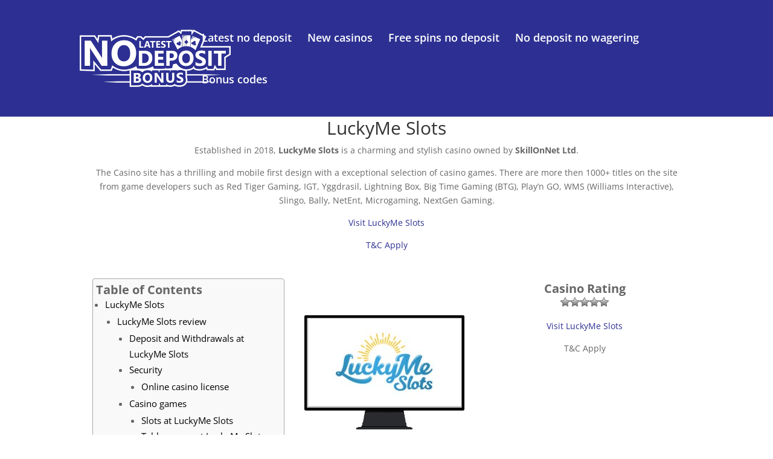

--- FILE ---
content_type: text/css; charset=utf-8
request_url: https://latestnodepositbonus.com/wp-content/themes/ChildThemeDivi/style.css?ver=4.14.5
body_size: 338
content:
/*
Theme Name:Child Theme for Divi
Theme URI: http://wordpress-style.net
Description: Child Theme For Divi
Author: Eduard Ungureanu
Author URI: http://wordpress-style.net
Template: Divi
Version: 1.0
*/

/* Start your custom CSS bellow this comment
============================================ */

@media screen and (max-width:600px) {
	.mytable {
	border: 0 !important;}
	.mytable tr td {
	border: 0 !important;}
}
/*Change the font size of significant condtions on all lists */
.conditions  {
	font-size: 10px;
	line-height:1;
}

/* Apperance datatable */

.datatableCSS td {
  text-align: center;
}
.datatableCSS .child {
  text-align: left !important;
}

.UpTo {
	display:block;
}

.child .UpTo {
	display:Inline !important;
}

.btn-playdt {
background: rgb(255,255,255); /* Old browsers */
background: -moz-linear-gradient(top, rgba(255,255,255,1) 0%, rgba(129,208,244,1) 10%, rgba(0,137,191,1) 87%, rgba(40,66,86,1) 100%); /* FF3.6-15 */
background: -webkit-linear-gradient(top, rgba(255,255,255,1) 0%,rgba(129,208,244,1) 10%,rgba(0,137,191,1) 87%,rgba(40,66,86,1) 100%); /* Chrome10-25,Safari5.1-6 */
background: linear-gradient(to bottom, rgba(255,255,255,1) 0%,rgba(129,208,244,1) 10%,rgba(0,137,191,1) 87%,rgba(40,66,86,1) 100%); /* W3C, IE10+, FF16+, Chrome26+, Opera12+, Safari7+ */
	box-shadow: 0px 1px 3px #666666;
-webkit-box-shadow: 0px 1px 3px #666666;
-moz-box-shadow: 0px 1px 3px #666666;
	border:1px solid black !important;
  color: white !important;
	width:100%;
	min-width: 100px;
}
.btn-playdt:active {
background: rgb(40,66,86) !important; /* Old browsers */
background: -moz-linear-gradient(top, rgba(40,66,86,1) 0%, rgba(0,137,191,1) 13%, rgba(129,208,244,1) 90%, rgba(255,255,255,1) 100%) !important; /* FF3.6-15 */
background: -webkit-linear-gradient(top, rgba(40,66,86,1) 0%,rgba(0,137,191,1) 13%,rgba(129,208,244,1) 90%,rgba(255,255,255,1) 100%) !important; /* Chrome10-25,Safari5.1-6 */
background: linear-gradient(to bottom, rgba(40,66,86,1) 0%,rgba(0,137,191,1) 13%,rgba(129,208,244,1) 90%,rgba(255,255,255,1) 100%) !important; /* W3C, IE10+, FF16+, Chrome26+, Opera12+, Safari7+ */
}


.datatableCSS img {
	border-radius: 60px;
	box-shadow: 0px 2px 5px 0px rgba(0,0,0,0.75);
	border: 2px solid wheat;
}

.mobile_menu_bar:before {
	color: white !important;
}


--- FILE ---
content_type: text/css; charset=utf-8
request_url: https://latestnodepositbonus.com/wp-content/et-cache/22541/et-core-unified-deferred-22541.min.css?ver=1764774663
body_size: -320
content:
.et_pb_section_1.et_pb_section{background-color:#222222!important}

--- FILE ---
content_type: text/plain
request_url: https://www.google-analytics.com/j/collect?v=1&_v=j102&a=919098629&t=pageview&_s=1&dl=https%3A%2F%2Flatestnodepositbonus.com%2Fluckyme-slots%2F&ul=en-us%40posix&dt=LuckyMe%20Slots%20-%20Latest%20No%20Deposit%20Casino%20Bonuses%20%3F&sr=1280x720&vp=1280x720&_u=IEBAAEABAAAAACAAI~&jid=378663954&gjid=1731954318&cid=357594521.1765314976&tid=UA-132274476-2&_gid=558285075.1765314976&_r=1&_slc=1&z=707873444
body_size: -454
content:
2,cG-F9M7BWPB9T